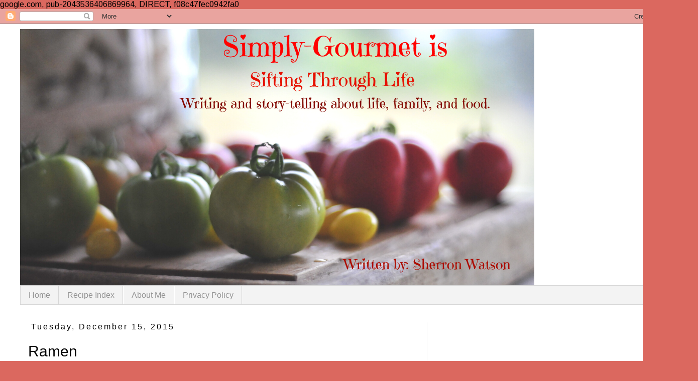

--- FILE ---
content_type: text/html; charset=utf-8
request_url: https://www.google.com/recaptcha/api2/aframe
body_size: 266
content:
<!DOCTYPE HTML><html><head><meta http-equiv="content-type" content="text/html; charset=UTF-8"></head><body><script nonce="VeCJ4rX6rIroJm3asPFFnA">/** Anti-fraud and anti-abuse applications only. See google.com/recaptcha */ try{var clients={'sodar':'https://pagead2.googlesyndication.com/pagead/sodar?'};window.addEventListener("message",function(a){try{if(a.source===window.parent){var b=JSON.parse(a.data);var c=clients[b['id']];if(c){var d=document.createElement('img');d.src=c+b['params']+'&rc='+(localStorage.getItem("rc::a")?sessionStorage.getItem("rc::b"):"");window.document.body.appendChild(d);sessionStorage.setItem("rc::e",parseInt(sessionStorage.getItem("rc::e")||0)+1);localStorage.setItem("rc::h",'1765072203174');}}}catch(b){}});window.parent.postMessage("_grecaptcha_ready", "*");}catch(b){}</script></body></html>

--- FILE ---
content_type: text/plain
request_url: https://www.google-analytics.com/j/collect?v=1&_v=j102&a=265113796&t=pageview&_s=1&dl=https%3A%2F%2Fwww.simply-gourmet.com%2F2015%2F12%2Framen.html&ul=en-us%40posix&dt=Simply%20Gourmet%3A%20Ramen&sr=1280x720&vp=1280x720&_u=IEBAAEABAAAAACAAI~&jid=484591779&gjid=95140653&cid=658666504.1765072201&tid=UA-34202243-1&_gid=1251404051.1765072201&_r=1&_slc=1&z=1371108271
body_size: -452
content:
2,cG-1M2RKXXVQN